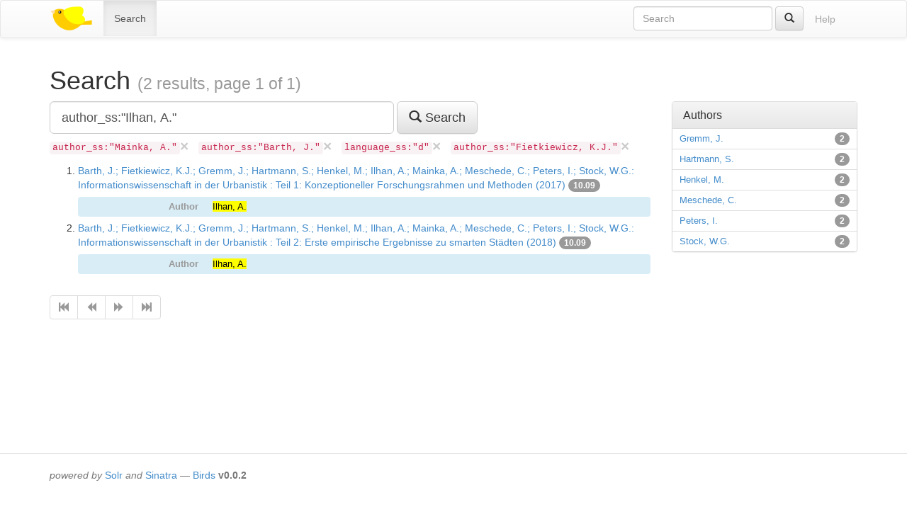

--- FILE ---
content_type: text/html;charset=utf-8
request_url: https://ixtrieve.fh-koeln.de/birds/litie/search?q=author_ss%3A%22Ilhan%2C+A.%22&fq%5B%5D=author_ss%3A%22Mainka%2C+A.%22&fq%5B%5D=author_ss%3A%22Barth%2C+J.%22&fq%5B%5D=language_ss%3A%22d%22&fq%5B%5D=author_ss%3A%22Fietkiewicz%2C+K.J.%22
body_size: 2440
content:
<!DOCTYPE html>
<html xmlns="http://www.w3.org/1999/xhtml" lang="en">
<head>
  <meta charset="utf-8" />
  <meta http-equiv="X-UA-Compatible" content="IE=edge" />
  <meta name="viewport" content="width=device-width, initial-scale=1" />

  <title>Search (2 results, page 1 of 1) · Birds – Bibliographic information retrieval &amp; document search</title>

  <link rel="shortcut icon" href="https://ixtrieve.fh-koeln.de/birds/litie/favicon.ico" />

  <link rel="stylesheet" href="//netdna.bootstrapcdn.com/bootstrap/3.1.1/css/bootstrap.min.css" />
  <link rel="stylesheet" href="//netdna.bootstrapcdn.com/bootstrap/3.1.1/css/bootstrap-theme.min.css" />
  <link rel="stylesheet" href="https://ixtrieve.fh-koeln.de/birds/litie/css/birds.css" />
</head>
<body>
  <a class="sr-only" href="#content">Skip to main content</a>

  <div id="wrap">
    <header class="navbar navbar-default" id="top" role="banner">
      <div class="container">
        <div class="navbar-header">
          <button type="button" class="navbar-toggle" data-toggle="collapse" data-target=".navbar-collapse">
            <span class="sr-only">Toggle navigation</span>
            <span class="icon-bar"></span>
            <span class="icon-bar"></span>
            <span class="icon-bar"></span>
          </button>
          <a class="navbar-brand" href="https://ixtrieve.fh-koeln.de/birds/litie/" title="Birds – Bibliographic information retrieval &amp; document search">
            
            <img src="https://ixtrieve.fh-koeln.de/birds/litie/images/bird2.png" alt="Bird2" />
          </a>
        </div>

        <nav class="collapse navbar-collapse" role="navigation">
          <ul class="nav navbar-nav">
            <li class="active"><a title="Search for documents" href="https://ixtrieve.fh-koeln.de/birds/litie/search">Search</a></li>
            
            
          </ul>
          <ul class="nav navbar-nav navbar-right">
            <li><a class="btn disabled" href="https://ixtrieve.fh-koeln.de/birds/litie/help" title="View help pages">Help</a></li>
          </ul>
          <form action="https://ixtrieve.fh-koeln.de/birds/litie/search" method="GET" class="navbar-form navbar-right" role="search">
            <div class="form-group">
              <input type="search" class="form-control" title="Quick search" name="qq" id="qq" required="required" placeholder="Search" />
            </div>
            <button type="submit" class="btn btn-default" title="Search"><span class="glyphicon glyphicon-search"></span></button>
          </form>
        </nav>
      </div>
    </header>

    <main id="content" role="main">
      <div class="container">
      
        <h1>
          Search
        
          <small>(2 results, page 1 of 1)</small>
        
        </h1>
        <div class="row">
  <div class="col-md-9">
    <form action="https://ixtrieve.fh-koeln.de/birds/litie/search" method="GET" class="form-inline" role="form">
      <div class="form-group">
        <label class="control-label sr-only" for="q">Query</label>
        <input type="search" class="form-control input-lg" name="q" id="q" size="40" value="author_ss:&quot;Ilhan, A.&quot;" required="required" placeholder="Enter Query…" list="sample_queries" />
        <datalist id="sample_queries">
        
          <option label="Sample query 1" value="author_txt:fugmann" />
        
          <option label="Sample query 2" value="fugmann -author_txt:fugmann" />
        
        </datalist>
      </div>
      <button type="submit" class="btn btn-default btn-lg" title="Search">
        <span class="glyphicon glyphicon-search"></span> Search
      </button>
    </form>

  
    <ul class="filter-list list-inline">
    
      <li>
        <a class="close" title="Remove filter" href="https://ixtrieve.fh-koeln.de/birds/litie/search?q=author_ss%3A%22Ilhan%2C+A.%22&amp;fq%5B%5D=author_ss%3A%22Barth%2C+J.%22&amp;fq%5B%5D=language_ss%3A%22d%22&amp;fq%5B%5D=author_ss%3A%22Fietkiewicz%2C+K.J.%22">&times;</a>
        <code>author_ss:&quot;Mainka, A.&quot;</code>
      </li>
    
      <li>
        <a class="close" title="Remove filter" href="https://ixtrieve.fh-koeln.de/birds/litie/search?q=author_ss%3A%22Ilhan%2C+A.%22&amp;fq%5B%5D=author_ss%3A%22Mainka%2C+A.%22&amp;fq%5B%5D=language_ss%3A%22d%22&amp;fq%5B%5D=author_ss%3A%22Fietkiewicz%2C+K.J.%22">&times;</a>
        <code>author_ss:&quot;Barth, J.&quot;</code>
      </li>
    
      <li>
        <a class="close" title="Remove filter" href="https://ixtrieve.fh-koeln.de/birds/litie/search?q=author_ss%3A%22Ilhan%2C+A.%22&amp;fq%5B%5D=author_ss%3A%22Mainka%2C+A.%22&amp;fq%5B%5D=author_ss%3A%22Barth%2C+J.%22&amp;fq%5B%5D=author_ss%3A%22Fietkiewicz%2C+K.J.%22">&times;</a>
        <code>language_ss:&quot;d&quot;</code>
      </li>
    
      <li>
        <a class="close" title="Remove filter" href="https://ixtrieve.fh-koeln.de/birds/litie/search?q=author_ss%3A%22Ilhan%2C+A.%22&amp;fq%5B%5D=author_ss%3A%22Mainka%2C+A.%22&amp;fq%5B%5D=author_ss%3A%22Barth%2C+J.%22&amp;fq%5B%5D=language_ss%3A%22d%22">&times;</a>
        <code>author_ss:&quot;Fietkiewicz, K.J.&quot;</code>
      </li>
    
    </ul>
  

  
    
    <ol start="1">
  <li>
    <a href="https://ixtrieve.fh-koeln.de/birds/litie/document/40731">Barth, J.; Fietkiewicz, K.J.; Gremm, J.; Hartmann, S.; Henkel, M.; Ilhan, A.; Mainka, A.; Meschede, C.; Peters, I.; Stock, W.G.: Informationswissenschaft in der Urbanistik : Teil 1: Konzeptioneller Forschungsrahmen und Methoden (2017)</a>
  
    <span class="badge toggle-explain" data-toggle="collapse" data-target="#explain-40731" title="Toggle score explanation">10.09</span>
    <pre id="explain-40731" class="collapse small">
10.09203 = weight(author_ss:Ilhan, A. in 4730) [ClassicSimilarity], result of:
  10.09203 = fieldWeight in 4730, product of:
    1.0 = tf(freq=1.0), with freq of:
      1.0 = termFreq=1.0
    10.09203 = idf(docFreq=4, maxDocs=44421)
    1.0 = fieldNorm(doc=4730)
</pre>
  
  <dl class="dl-horizontal info-display bg-info">
  <dt class="text-muted">Author</dt>
  <dd><mark>Ilhan, A.</mark></dd>
</dl>

  </li>
  <li>
    <a href="https://ixtrieve.fh-koeln.de/birds/litie/document/42021">Barth, J.; Fietkiewicz, K.J.; Gremm, J.; Hartmann, S.; Henkel, M.; Ilhan, A.; Mainka, A.; Meschede, C.; Peters, I.; Stock, W.G.: Informationswissenschaft in der Urbanistik : Teil 2: Erste empirische Ergebnisse zu smarten Städten (2018)</a>
  
    <span class="badge toggle-explain" data-toggle="collapse" data-target="#explain-42021" title="Toggle score explanation">10.09</span>
    <pre id="explain-42021" class="collapse small">
10.09203 = weight(author_ss:Ilhan, A. in 20) [ClassicSimilarity], result of:
  10.09203 = fieldWeight in 20, product of:
    1.0 = tf(freq=1.0), with freq of:
      1.0 = termFreq=1.0
    10.09203 = idf(docFreq=4, maxDocs=44421)
    1.0 = fieldNorm(doc=20)
</pre>
  
  <dl class="dl-horizontal info-display bg-info">
  <dt class="text-muted">Author</dt>
  <dd><mark>Ilhan, A.</mark></dd>
</dl>

  </li>
</ol>

    <ul class="pagination"><li class="disabled"><span><span title="First page" class="glyphicon glyphicon-fast-backward"></span></span></li><li class="disabled"><span><span title="Previous page" class="glyphicon glyphicon-backward"></span></span></li><li class="disabled"><span><span title="Next page" class="glyphicon glyphicon-forward"></span></span></li><li class="disabled"><span><span title="Last page" class="glyphicon glyphicon-fast-forward"></span></span></li></ul>
  </div>
  <div class="col-md-3">
    
  <div class="panel panel-default">
    <div class="panel-heading">
      <h4 class="panel-title toggle-facet" data-toggle="collapse" data-target="#facet-author_ss, #facet-author_ss-filter" title="Toggle facet list">Authors</h4>
    
    </div>
    <ul class="facet-group list-group compact-list-group collapse in" id="facet-author_ss">
  
    
      <li class="list-group-item clearfix">
        <a href="https://ixtrieve.fh-koeln.de/birds/litie/search?q=author_ss%3A%22Ilhan%2C+A.%22&amp;fq%5B%5D=author_ss%3A%22Gremm%2C+J.%22&amp;fq%5B%5D=author_ss%3A%22Mainka%2C+A.%22&amp;fq%5B%5D=author_ss%3A%22Barth%2C+J.%22&amp;fq%5B%5D=language_ss%3A%22d%22&amp;fq%5B%5D=author_ss%3A%22Fietkiewicz%2C+K.J.%22">Gremm, J.</a>
        <span class="badge">2</span>
      </li>
    
      <li class="list-group-item clearfix">
        <a href="https://ixtrieve.fh-koeln.de/birds/litie/search?q=author_ss%3A%22Ilhan%2C+A.%22&amp;fq%5B%5D=author_ss%3A%22Hartmann%2C+S.%22&amp;fq%5B%5D=author_ss%3A%22Mainka%2C+A.%22&amp;fq%5B%5D=author_ss%3A%22Barth%2C+J.%22&amp;fq%5B%5D=language_ss%3A%22d%22&amp;fq%5B%5D=author_ss%3A%22Fietkiewicz%2C+K.J.%22">Hartmann, S.</a>
        <span class="badge">2</span>
      </li>
    
      <li class="list-group-item clearfix">
        <a href="https://ixtrieve.fh-koeln.de/birds/litie/search?q=author_ss%3A%22Ilhan%2C+A.%22&amp;fq%5B%5D=author_ss%3A%22Henkel%2C+M.%22&amp;fq%5B%5D=author_ss%3A%22Mainka%2C+A.%22&amp;fq%5B%5D=author_ss%3A%22Barth%2C+J.%22&amp;fq%5B%5D=language_ss%3A%22d%22&amp;fq%5B%5D=author_ss%3A%22Fietkiewicz%2C+K.J.%22">Henkel, M.</a>
        <span class="badge">2</span>
      </li>
    
      <li class="list-group-item clearfix">
        <a href="https://ixtrieve.fh-koeln.de/birds/litie/search?q=author_ss%3A%22Ilhan%2C+A.%22&amp;fq%5B%5D=author_ss%3A%22Meschede%2C+C.%22&amp;fq%5B%5D=author_ss%3A%22Mainka%2C+A.%22&amp;fq%5B%5D=author_ss%3A%22Barth%2C+J.%22&amp;fq%5B%5D=language_ss%3A%22d%22&amp;fq%5B%5D=author_ss%3A%22Fietkiewicz%2C+K.J.%22">Meschede, C.</a>
        <span class="badge">2</span>
      </li>
    
      <li class="list-group-item clearfix">
        <a href="https://ixtrieve.fh-koeln.de/birds/litie/search?q=author_ss%3A%22Ilhan%2C+A.%22&amp;fq%5B%5D=author_ss%3A%22Peters%2C+I.%22&amp;fq%5B%5D=author_ss%3A%22Mainka%2C+A.%22&amp;fq%5B%5D=author_ss%3A%22Barth%2C+J.%22&amp;fq%5B%5D=language_ss%3A%22d%22&amp;fq%5B%5D=author_ss%3A%22Fietkiewicz%2C+K.J.%22">Peters, I.</a>
        <span class="badge">2</span>
      </li>
    
      <li class="list-group-item clearfix">
        <a href="https://ixtrieve.fh-koeln.de/birds/litie/search?q=author_ss%3A%22Ilhan%2C+A.%22&amp;fq%5B%5D=author_ss%3A%22Stock%2C+W.G.%22&amp;fq%5B%5D=author_ss%3A%22Mainka%2C+A.%22&amp;fq%5B%5D=author_ss%3A%22Barth%2C+J.%22&amp;fq%5B%5D=language_ss%3A%22d%22&amp;fq%5B%5D=author_ss%3A%22Fietkiewicz%2C+K.J.%22">Stock, W.G.</a>
        <span class="badge">2</span>
      </li>
    
  
    
    </ul>
  </div>

  
  </div>
</div>

      
      </div>
    </main>

    <div id="push"></div>
  </div>

  <footer role="contentinfo">
    <div class="container">
      <p>
        <em>powered by</em> <a href="//lucene.apache.org/solr/">Solr</a>
        <em>and</em> <a href="http://sinatrarb.com">Sinatra</a>
        — <a href="//blackwinter.github.com/birds">Birds</a>
        <strong>v0.0.2</strong>
      </p>
    </div>
  </footer>

  <script src="//code.jquery.com/jquery-2.1.0.min.js"></script>
  <script src="//netdna.bootstrapcdn.com/bootstrap/3.1.1/js/bootstrap.min.js"></script>
  <script src="https://ixtrieve.fh-koeln.de/birds/litie/js/birds.js"></script>
</body>
</html>
